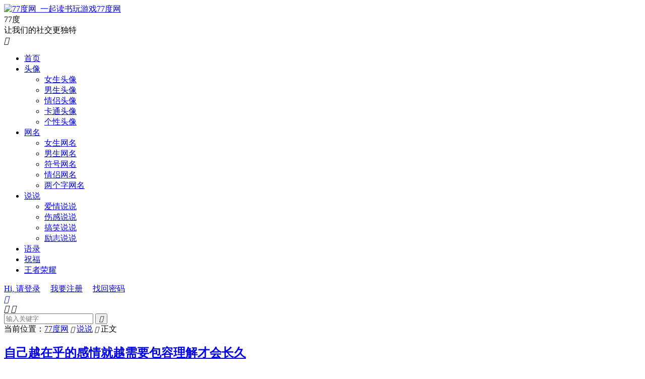

--- FILE ---
content_type: text/html; charset=UTF-8
request_url: https://www.77dusu.com/197.html
body_size: 9904
content:
<!DOCTYPE HTML>
<html lang="zh-CN" >
<head>
<meta charset="UTF-8">
<meta http-equiv="X-UA-Compatible" content="IE=edge">
<meta name="viewport" content="width=device-width, initial-scale=1.0, user-scalable=0, minimum-scale=1.0, maximum-scale=1.0">
<meta name="apple-mobile-web-app-title" content="77度网">
<meta http-equiv="Cache-Control" content="no-siteapp">
<title>自己越在乎的感情就越需要包容理解才会长久_77度网</title>
<meta name='robots' content='max-image-preview:large' />
	<style>img:is([sizes="auto" i], [sizes^="auto," i]) { contain-intrinsic-size: 3000px 1500px }</style>
	<link rel='dns-prefetch' href='//97.77dusu.com' />
<style id='classic-theme-styles-inline-css' type='text/css'>
/*! This file is auto-generated */
.wp-block-button__link{color:#fff;background-color:#32373c;border-radius:9999px;box-shadow:none;text-decoration:none;padding:calc(.667em + 2px) calc(1.333em + 2px);font-size:1.125em}.wp-block-file__button{background:#32373c;color:#fff;text-decoration:none}
</style>
<style id='global-styles-inline-css' type='text/css'>
:root{--wp--preset--aspect-ratio--square: 1;--wp--preset--aspect-ratio--4-3: 4/3;--wp--preset--aspect-ratio--3-4: 3/4;--wp--preset--aspect-ratio--3-2: 3/2;--wp--preset--aspect-ratio--2-3: 2/3;--wp--preset--aspect-ratio--16-9: 16/9;--wp--preset--aspect-ratio--9-16: 9/16;--wp--preset--color--black: #000000;--wp--preset--color--cyan-bluish-gray: #abb8c3;--wp--preset--color--white: #ffffff;--wp--preset--color--pale-pink: #f78da7;--wp--preset--color--vivid-red: #cf2e2e;--wp--preset--color--luminous-vivid-orange: #ff6900;--wp--preset--color--luminous-vivid-amber: #fcb900;--wp--preset--color--light-green-cyan: #7bdcb5;--wp--preset--color--vivid-green-cyan: #00d084;--wp--preset--color--pale-cyan-blue: #8ed1fc;--wp--preset--color--vivid-cyan-blue: #0693e3;--wp--preset--color--vivid-purple: #9b51e0;--wp--preset--gradient--vivid-cyan-blue-to-vivid-purple: linear-gradient(135deg,rgba(6,147,227,1) 0%,rgb(155,81,224) 100%);--wp--preset--gradient--light-green-cyan-to-vivid-green-cyan: linear-gradient(135deg,rgb(122,220,180) 0%,rgb(0,208,130) 100%);--wp--preset--gradient--luminous-vivid-amber-to-luminous-vivid-orange: linear-gradient(135deg,rgba(252,185,0,1) 0%,rgba(255,105,0,1) 100%);--wp--preset--gradient--luminous-vivid-orange-to-vivid-red: linear-gradient(135deg,rgba(255,105,0,1) 0%,rgb(207,46,46) 100%);--wp--preset--gradient--very-light-gray-to-cyan-bluish-gray: linear-gradient(135deg,rgb(238,238,238) 0%,rgb(169,184,195) 100%);--wp--preset--gradient--cool-to-warm-spectrum: linear-gradient(135deg,rgb(74,234,220) 0%,rgb(151,120,209) 20%,rgb(207,42,186) 40%,rgb(238,44,130) 60%,rgb(251,105,98) 80%,rgb(254,248,76) 100%);--wp--preset--gradient--blush-light-purple: linear-gradient(135deg,rgb(255,206,236) 0%,rgb(152,150,240) 100%);--wp--preset--gradient--blush-bordeaux: linear-gradient(135deg,rgb(254,205,165) 0%,rgb(254,45,45) 50%,rgb(107,0,62) 100%);--wp--preset--gradient--luminous-dusk: linear-gradient(135deg,rgb(255,203,112) 0%,rgb(199,81,192) 50%,rgb(65,88,208) 100%);--wp--preset--gradient--pale-ocean: linear-gradient(135deg,rgb(255,245,203) 0%,rgb(182,227,212) 50%,rgb(51,167,181) 100%);--wp--preset--gradient--electric-grass: linear-gradient(135deg,rgb(202,248,128) 0%,rgb(113,206,126) 100%);--wp--preset--gradient--midnight: linear-gradient(135deg,rgb(2,3,129) 0%,rgb(40,116,252) 100%);--wp--preset--font-size--small: 13px;--wp--preset--font-size--medium: 20px;--wp--preset--font-size--large: 36px;--wp--preset--font-size--x-large: 42px;--wp--preset--spacing--20: 0.44rem;--wp--preset--spacing--30: 0.67rem;--wp--preset--spacing--40: 1rem;--wp--preset--spacing--50: 1.5rem;--wp--preset--spacing--60: 2.25rem;--wp--preset--spacing--70: 3.38rem;--wp--preset--spacing--80: 5.06rem;--wp--preset--shadow--natural: 6px 6px 9px rgba(0, 0, 0, 0.2);--wp--preset--shadow--deep: 12px 12px 50px rgba(0, 0, 0, 0.4);--wp--preset--shadow--sharp: 6px 6px 0px rgba(0, 0, 0, 0.2);--wp--preset--shadow--outlined: 6px 6px 0px -3px rgba(255, 255, 255, 1), 6px 6px rgba(0, 0, 0, 1);--wp--preset--shadow--crisp: 6px 6px 0px rgba(0, 0, 0, 1);}:where(.is-layout-flex){gap: 0.5em;}:where(.is-layout-grid){gap: 0.5em;}body .is-layout-flex{display: flex;}.is-layout-flex{flex-wrap: wrap;align-items: center;}.is-layout-flex > :is(*, div){margin: 0;}body .is-layout-grid{display: grid;}.is-layout-grid > :is(*, div){margin: 0;}:where(.wp-block-columns.is-layout-flex){gap: 2em;}:where(.wp-block-columns.is-layout-grid){gap: 2em;}:where(.wp-block-post-template.is-layout-flex){gap: 1.25em;}:where(.wp-block-post-template.is-layout-grid){gap: 1.25em;}.has-black-color{color: var(--wp--preset--color--black) !important;}.has-cyan-bluish-gray-color{color: var(--wp--preset--color--cyan-bluish-gray) !important;}.has-white-color{color: var(--wp--preset--color--white) !important;}.has-pale-pink-color{color: var(--wp--preset--color--pale-pink) !important;}.has-vivid-red-color{color: var(--wp--preset--color--vivid-red) !important;}.has-luminous-vivid-orange-color{color: var(--wp--preset--color--luminous-vivid-orange) !important;}.has-luminous-vivid-amber-color{color: var(--wp--preset--color--luminous-vivid-amber) !important;}.has-light-green-cyan-color{color: var(--wp--preset--color--light-green-cyan) !important;}.has-vivid-green-cyan-color{color: var(--wp--preset--color--vivid-green-cyan) !important;}.has-pale-cyan-blue-color{color: var(--wp--preset--color--pale-cyan-blue) !important;}.has-vivid-cyan-blue-color{color: var(--wp--preset--color--vivid-cyan-blue) !important;}.has-vivid-purple-color{color: var(--wp--preset--color--vivid-purple) !important;}.has-black-background-color{background-color: var(--wp--preset--color--black) !important;}.has-cyan-bluish-gray-background-color{background-color: var(--wp--preset--color--cyan-bluish-gray) !important;}.has-white-background-color{background-color: var(--wp--preset--color--white) !important;}.has-pale-pink-background-color{background-color: var(--wp--preset--color--pale-pink) !important;}.has-vivid-red-background-color{background-color: var(--wp--preset--color--vivid-red) !important;}.has-luminous-vivid-orange-background-color{background-color: var(--wp--preset--color--luminous-vivid-orange) !important;}.has-luminous-vivid-amber-background-color{background-color: var(--wp--preset--color--luminous-vivid-amber) !important;}.has-light-green-cyan-background-color{background-color: var(--wp--preset--color--light-green-cyan) !important;}.has-vivid-green-cyan-background-color{background-color: var(--wp--preset--color--vivid-green-cyan) !important;}.has-pale-cyan-blue-background-color{background-color: var(--wp--preset--color--pale-cyan-blue) !important;}.has-vivid-cyan-blue-background-color{background-color: var(--wp--preset--color--vivid-cyan-blue) !important;}.has-vivid-purple-background-color{background-color: var(--wp--preset--color--vivid-purple) !important;}.has-black-border-color{border-color: var(--wp--preset--color--black) !important;}.has-cyan-bluish-gray-border-color{border-color: var(--wp--preset--color--cyan-bluish-gray) !important;}.has-white-border-color{border-color: var(--wp--preset--color--white) !important;}.has-pale-pink-border-color{border-color: var(--wp--preset--color--pale-pink) !important;}.has-vivid-red-border-color{border-color: var(--wp--preset--color--vivid-red) !important;}.has-luminous-vivid-orange-border-color{border-color: var(--wp--preset--color--luminous-vivid-orange) !important;}.has-luminous-vivid-amber-border-color{border-color: var(--wp--preset--color--luminous-vivid-amber) !important;}.has-light-green-cyan-border-color{border-color: var(--wp--preset--color--light-green-cyan) !important;}.has-vivid-green-cyan-border-color{border-color: var(--wp--preset--color--vivid-green-cyan) !important;}.has-pale-cyan-blue-border-color{border-color: var(--wp--preset--color--pale-cyan-blue) !important;}.has-vivid-cyan-blue-border-color{border-color: var(--wp--preset--color--vivid-cyan-blue) !important;}.has-vivid-purple-border-color{border-color: var(--wp--preset--color--vivid-purple) !important;}.has-vivid-cyan-blue-to-vivid-purple-gradient-background{background: var(--wp--preset--gradient--vivid-cyan-blue-to-vivid-purple) !important;}.has-light-green-cyan-to-vivid-green-cyan-gradient-background{background: var(--wp--preset--gradient--light-green-cyan-to-vivid-green-cyan) !important;}.has-luminous-vivid-amber-to-luminous-vivid-orange-gradient-background{background: var(--wp--preset--gradient--luminous-vivid-amber-to-luminous-vivid-orange) !important;}.has-luminous-vivid-orange-to-vivid-red-gradient-background{background: var(--wp--preset--gradient--luminous-vivid-orange-to-vivid-red) !important;}.has-very-light-gray-to-cyan-bluish-gray-gradient-background{background: var(--wp--preset--gradient--very-light-gray-to-cyan-bluish-gray) !important;}.has-cool-to-warm-spectrum-gradient-background{background: var(--wp--preset--gradient--cool-to-warm-spectrum) !important;}.has-blush-light-purple-gradient-background{background: var(--wp--preset--gradient--blush-light-purple) !important;}.has-blush-bordeaux-gradient-background{background: var(--wp--preset--gradient--blush-bordeaux) !important;}.has-luminous-dusk-gradient-background{background: var(--wp--preset--gradient--luminous-dusk) !important;}.has-pale-ocean-gradient-background{background: var(--wp--preset--gradient--pale-ocean) !important;}.has-electric-grass-gradient-background{background: var(--wp--preset--gradient--electric-grass) !important;}.has-midnight-gradient-background{background: var(--wp--preset--gradient--midnight) !important;}.has-small-font-size{font-size: var(--wp--preset--font-size--small) !important;}.has-medium-font-size{font-size: var(--wp--preset--font-size--medium) !important;}.has-large-font-size{font-size: var(--wp--preset--font-size--large) !important;}.has-x-large-font-size{font-size: var(--wp--preset--font-size--x-large) !important;}
:where(.wp-block-post-template.is-layout-flex){gap: 1.25em;}:where(.wp-block-post-template.is-layout-grid){gap: 1.25em;}
:where(.wp-block-columns.is-layout-flex){gap: 2em;}:where(.wp-block-columns.is-layout-grid){gap: 2em;}
:root :where(.wp-block-pullquote){font-size: 1.5em;line-height: 1.6;}
</style>
<link rel='stylesheet' id='style-css' href='https://www.77dusu.com/wp-content/themes/dux/style.css?ver=9.0' type='text/css' media='all' />
<link rel="canonical" href="https://www.77dusu.com/197.html" />
<meta name="keywords" content="说说,爱情说说">
<meta name="description" content="人不是艺术品，总会有棱角，有些独特的个性，总不会是那么光滑，和其他人的契合度总不会是那么完美，会有这样或那样的摩擦。一个处理不好，一段感情就可能分崩离析，好的感情也是经不起折腾的。  任何一段感情，都是有彼此包容才能长久。在一段感情当中，如果一直只是一个人低头，委曲求全，那这段感情对这个人来说是不是太不公平了呢？谁都是">
<meta property="og:type" content="acticle">
<meta property="og:site_name" content="77度网">
<meta property="og:title" content="自己越在乎的感情就越需要包容理解才会长久">
<meta property="og:description" content="人不是艺术品，总会有棱角，有些独特的个性，总不会是那么光滑，和其他人的契合度总不会是那么完美，会有这样或那样的摩擦。一个处理不好，一段感情就可能分崩离析，好的感情也是经不起折腾的。 任何一段感情，都是有彼此包容才能长久。在一段感情当中，如果...">
<meta property="og:url" content="https://www.77dusu.com/197.html">
<meta property="og:image" content="https://97.77dusu.com/uploads/2022/11/2f7162dc0ce9e60.jpg">
<meta property="twitter:card" content="summary_large_image">
<meta property="twitter:title" content="自己越在乎的感情就越需要包容理解才会长久">
<meta property="twitter:description" content="人不是艺术品，总会有棱角，有些独特的个性，总不会是那么光滑，和其他人的契合度总不会是那么完美，会有这样或那样的摩擦。一个处理不好，一段感情就可能分崩离析，好的感情也是经不起折腾的。 任何一段感情，都是有彼此包容才能长久。在一段感情当中，如果...">
<meta property="twitter:url" content="https://www.77dusu.com/197.html">
<meta property="twitter:image" content="https://97.77dusu.com/uploads/2022/11/2f7162dc0ce9e60.jpg">
<style>:root{--tb--main: #a31b3f}:root{--tb--main: #007bff}a.tbas{border:2px dashed #aaa;padding:40px 15px;font-size:14px;background-color:#fff;display:block;text-decoration:none;color:#888;font-weight:bold;text-align:center;}
a.tbas:hover{border-color:#666;color:#444;}
@media (max-width:640px){
a.tbas{font-size:12px;padding:25px 15px;}
}</style><link rel="shortcut icon" href="https://www.77dusu.com/favicon.ico">
</head>
<body class="post-template-default single single-post postid-197 single-format-standard home nav_fixed m-excerpt-time m-excerpt-desc ajaxnumber comment-open site-layout-2 m-sidebar m-list-thumb-left m-user-on">
<header class="header">
	<div class="container">
		<div class="logo"><a href="https://www.77dusu.com" title="77度网_一起读书玩游戏"><img src="https://97.77dusu.com/uploads/2023/01/96d6f2e7e1f705a-1.png" alt="77度网_一起读书玩游戏">77度网</a></div>		<div class="brand">77度<br>让我们的社交更独特</div>											<div class="navto-search search-show"><i class="tbfa">&#xe611;</i></div>
							<ul class="site-nav site-navbar">
			<li><a href="https://www.77dusu.com/">首页</a></li>
<li class="menu-item-has-children"><a href="https://www.77dusu.com/touxiang">头像</a>
<ul class="sub-menu">
	<li><a href="https://www.77dusu.com/touxiang/nvshengtx">女生头像</a></li>
	<li><a href="https://www.77dusu.com/touxiang/nanshengtx">男生头像</a></li>
	<li><a href="https://www.77dusu.com/touxiang/qinglvtx">情侣头像</a></li>
	<li><a href="https://www.77dusu.com/tag/katongtx">卡通头像</a></li>
	<li><a href="https://www.77dusu.com/tag/gexingtx">个性头像</a></li>
</ul>
</li>
<li class="menu-item-has-children"><a href="https://www.77dusu.com/wangming">网名</a>
<ul class="sub-menu">
	<li><a href="https://www.77dusu.com/wangming/nvshengwm">女生网名</a></li>
	<li><a href="https://www.77dusu.com/wangming/nanshengwm">男生网名</a></li>
	<li><a href="https://www.77dusu.com/tag/fuhaowm">符号网名</a></li>
	<li><a href="https://www.77dusu.com/wangming/qinglvwm">情侣网名</a></li>
	<li><a href="https://www.77dusu.com/tag/lianggezi">两个字网名</a></li>
</ul>
</li>
<li class="current-post-ancestor current-menu-parent menu-item-has-children"><a href="https://www.77dusu.com/shuoshuo">说说</a>
<ul class="sub-menu">
	<li class="current-post-ancestor current-menu-parent"><a href="https://www.77dusu.com/shuoshuo/aiqingshuoshuo">爱情说说</a></li>
	<li><a href="https://www.77dusu.com/shuoshuo/shangganshuoshuo">伤感说说</a></li>
	<li><a href="https://www.77dusu.com/shuoshuo/gaoxiaoshuoshuo">搞笑说说</a></li>
	<li><a href="https://www.77dusu.com/shuoshuo/lizhishuoshuo">励志说说</a></li>
</ul>
</li>
<li><a href="https://www.77dusu.com/yulu">语录</a></li>
<li><a href="https://www.77dusu.com/zhufu">祝福</a></li>
<li><a href="https://www.77dusu.com/king">王者荣耀</a></li>
		</ul>
					<div class="topbar">
				<ul class="site-nav topmenu">
														</ul>
															<a rel="nofollow" href="javascript:;" class="signin-loader">Hi, 请登录</a>
						&nbsp; &nbsp; <a rel="nofollow" href="javascript:;" class="signup-loader">我要注册</a>
						&nbsp; &nbsp; <a rel="nofollow" href="https://www.77dusu.com/reset">找回密码</a>
												</div>
																<a rel="nofollow" href="javascript:;" class="signin-loader m-icon-user"><i class="tbfa">&#xe641;</i></a>
										</div>
</header>
	<div class="m-icon-nav">
		<i class="tbfa">&#xe612;</i>
		<i class="tbfa">&#xe606;</i>
	</div>
<div class="site-search">
	<div class="container">
		<form method="get" class="site-search-form" action="https://www.77dusu.com/">
    <input class="search-input" name="s" type="text" placeholder="输入关键字" value="" required="required">
    <button class="search-btn" type="submit"><i class="tbfa">&#xe611;</i></button>
</form>	</div>
</div>
	<div class="breadcrumbs">
		<div class="container">当前位置：<a href="https://www.77dusu.com">77度网</a> <small><i class="tbfa">&#xe87e;</i></small> <a href="https://www.77dusu.com/shuoshuo">说说</a> <small><i class="tbfa">&#xe87e;</i></small> 正文</div>
	</div>
<section class="container">
	<div class="content-wrap">
	<div class="content">
						<header class="article-header">
			<h1 class="article-title"><a href="https://www.77dusu.com/197.html">自己越在乎的感情就越需要包容理解才会长久</a></h1>
			<div class="article-meta">
				<span class="item">2022-12-07</span>								<span class="item">来源：网络作者</span>				<span class="item">分类：<a href="https://www.77dusu.com/shuoshuo" rel="category tag">说说</a> / <a href="https://www.77dusu.com/shuoshuo/aiqingshuoshuo" rel="category tag">爱情说说</a></span>
				<span class="item post-views">阅读(<span class="ajaxpv" data-id="197"></span>)</span>																			<a href="javascript:;" etap="like" class="item item-like" data-pid="197"><i class="tbfa">&#xe64c;</i>赞(<span>0</span>)</a>																	<span class="item"></span>
			</div>
		</header>
		<article class="article-content article-content-fold">
			<div class="orbui orbui-post orbui-post-01"><a class="tbas" href="" target="_blank">广告位，电脑和手机可分别设置，可放任何广告代码</a></div>						<p>人不是艺术品，总会有棱角，有些独特的个性，总不会是那么光滑，和其他人的契合度总不会是那么完美，会有这样或那样的摩擦。一个处理不好，一段感情就可能分崩离析，好的感情也是经不起折腾的。</p>
<p>任何一段感情，都是有彼此包容才能长久。在一段感情当中，如果一直只是一个人低头，委曲求全，那这段感情对这个人来说是不是太不公平了呢？谁都是骄傲的少年，凭什么他就要做感情的乞丐？</p>
<p>感情里，需要的是相互理解与包容，而不是一方仗着另一方的宠爱，就肆意妄为！你的肆无忌惮，只会透支那个对你好的人的所有真心。没有人会一直在一个不懂珍惜、不把自己放在心上的人身上倾注热情，攒够了失望，自会放手！</p>
<p>离开，总是有太多的失望，人生若只如初见，何事秋风悲画扇。很多感情，在初时总是美好的，只是随着时间的推移，要么是他变了，要么是她变了，还要么是环境变了，彼此已没有曾经的契合，感情也不再如曾经的真切。</p>
<p>在一段感情中饱受煎熬，看不到未来与方向，但却舍不得放手的时候，失望总会被内心的感受记录下来。记录的目的，不是为了铭记心痛的时刻，也不是为了让对方看到和幡然醒悟，而是给自己一个离开的理由，解脱的机会。</p>
<p>当满腔的委屈，满心的失望，再也遮掩不住了，化解不了了，就足以让自己不在抱有任何期望和留恋，然后潇洒地走开，即使看起来是那么轻描淡写，内心却藏满了苦涩和心酸、不敢和失望。</p>
<p>对一个人的失望，就是一枚枚硬币。攒够了，就会买一张离开的车票。没有人知道你为什么会突然离开，就像没有人知道你咽进心里的眼泪，迟早会聚成一场雨。死心的理由不是小题大做，只有自己知道，这根稻草下，到底压了多少失望和难过。</p>
<p>任何人的离开，都不是毫无征兆的；任何感情的覆灭，都不是无缘无故的。从前有多美好的希望，现在就有多沉重的失望。太多转身，不是因为不爱了，而是在冷风中站了太久，失望太多了，心已冷却再难继续了。</p>
<p>离开，是不要再受伤害，在一些感情中，总有人满腔孤勇地挨着一个人，为了这个人，恨不得舍弃一生的所有，只为能和他相守，奋不顾身，不求回报。可到了最后，感情里只剩下了失望，身躯疲惫不堪，一颗心也千苍百孔。</p>
<p>为对方找过无数次借口，也总是说服自己重燃希望，但就是像荒原上奔跑的那匹孤狼，独自承受刺骨的寒风和难以忍受的饥饿，每一次奔跑，都是一次刺骨锥心的折磨，每一次奔跑，都更加的艰难。毕竟，人心都是肉长的，谁都会累，谁都会疼。</p>
			<div class="orbui orbui-post orbui-post-content"><a class="tbas" href="" target="_blank">广告位，电脑和手机可分别设置，可放任何广告代码</a></div>		</article>
				<div class="orbui-post-footer"><b>AD：</b><strong>【【前标题】】</strong><a target="_blank" href="">广告标题广告标题广告标题</a></div>		            <div class="post-actions">
            	<a href="javascript:;" etap="like" class="post-like action action-like" data-pid="197"><i class="tbfa">&#xe64c;</i>赞(<span>0</span>)</a>            	<a href="javascript:;" class="action action-rewards" data-event="rewards"><i class="tbfa">&#xe601;</i> 打赏</a>            	            </div>
        		<div class="post-copyright-custom">版权声明：本文采用知识共享 署名4.0国际许可协议 [BY-NC-SA] 进行授权<br>文章名称：《自己越在乎的感情就越需要包容理解才会长久》<br>文章链接：<a href="https://www.77dusu.com/197.html">https://www.77dusu.com/197.html</a><br>本站资源仅供个人学习交流，请于下载后24小时内删除，不允许用于商业用途，否则法律问题自行承担。</div>		
		<div class="shares"><dfn>分享到</dfn><a href="javascript:;" data-url="https://www.77dusu.com/197.html" class="share-weixin" title="分享到微信"><i class="tbfa">&#xe61e;</i></a><a etap="share" data-share="weibo" class="share-tsina" title="分享到微博"><i class="tbfa">&#xe645;</i></a><a etap="share" data-share="qq" class="share-sqq" title="分享到QQ好友"><i class="tbfa">&#xe60f;</i></a><a etap="share" data-share="qzone" class="share-qzone" title="分享到QQ空间"><i class="tbfa">&#xe600;</i></a></div>
				<div class="article-tags"></div>
		
		
		            <nav class="article-nav">
                <span class="article-nav-prev">上一篇<br><a href="https://www.77dusu.com/193.html" rel="prev">疫情结束了  要去见想见的人的心情说说句子(精选)</a></span>
                <span class="article-nav-next">下一篇<br><a href="https://www.77dusu.com/199.html" rel="next">学会管理自己的情绪，不要盲目的发泄，否则会适得其反</a></span>
            </nav>
        
		<div class="orbui orbui-post orbui-post-02"><a class="tbas" href="" target="_blank">广告位，电脑和手机可分别设置，可放任何广告代码</a></div>		<div class="relates relates-imagetext"><div class="title"><h3>相关推荐</h3></div><ul><li><a target="_blank" href="https://www.77dusu.com/899.html"><img data-src="https://97.77dusu.com/uploads/2023/05/a0a080f42e6f13b.jpg?imageMogr2/thumbnail/!400x300r|imageMogr2/gravity/Center/crop/400x300" alt="520给女朋友的说说怎么写 2023给女朋友520的爱情说说_77度网" src="https://97.77dusu.com/wp-content/themes/dux/assets/img/thumbnail.png" class="thumb"></a><a href="https://www.77dusu.com/899.html">520给女朋友的说说怎么写 2023给女朋友520的爱情说说</a></li><li><a target="_blank" href="https://www.77dusu.com/866.html"><img data-src="https://97.77dusu.com/uploads/2023/04/202cb962ac59075.png?imageMogr2/thumbnail/!379x300r|imageMogr2/gravity/Center/crop/379x300" alt="清晨超有氛围感的个性说说 独处清醒的说说签名_77度网" src="https://97.77dusu.com/wp-content/themes/dux/assets/img/thumbnail.png" class="thumb"></a><a href="https://www.77dusu.com/866.html">清晨超有氛围感的个性说说 独处清醒的说说签名</a></li><li><a target="_blank" href="https://www.77dusu.com/856.html"><img data-src="https://97.77dusu.com/uploads/2023/03/e19347e1c3ca0c0.jpg?imageMogr2/thumbnail/!400x300r|imageMogr2/gravity/Center/crop/400x300" alt="句句不提爱句句都是爱的文案 不带爱字却浪漫至极的说说_77度网" src="https://97.77dusu.com/wp-content/themes/dux/assets/img/thumbnail.png" class="thumb"></a><a href="https://www.77dusu.com/856.html">句句不提爱句句都是爱的文案 不带爱字却浪漫至极的说说</a></li><li><a target="_blank" href="https://www.77dusu.com/827.html"><img data-src="https://97.77dusu.com/uploads/2023/03/5f650923ba813c6.jpg?imageMogr2/thumbnail/!400x300r|imageMogr2/gravity/Center/crop/400x300" alt="对待爱情的说说，甜蜜的两个人日常爱情说说（精选）_77度网" src="https://97.77dusu.com/wp-content/themes/dux/assets/img/thumbnail.png" class="thumb"></a><a href="https://www.77dusu.com/827.html">对待爱情的说说，甜蜜的两个人日常爱情说说（精选）</a></li><li><a target="_blank" href="https://www.77dusu.com/779.html"><img data-src="https://97.77dusu.com/uploads/2023/03/6aa3f7e91ef087b.jpg?imageMogr2/thumbnail/!400x300r|imageMogr2/gravity/Center/crop/400x300" alt="句句遗憾句句不提遗憾的伤感说说 遗憾而又意难平的文案_77度网" src="https://97.77dusu.com/wp-content/themes/dux/assets/img/thumbnail.png" class="thumb"></a><a href="https://www.77dusu.com/779.html">句句遗憾句句不提遗憾的伤感说说 遗憾而又意难平的文案</a></li><li><a target="_blank" href="https://www.77dusu.com/775.html"><img data-src="https://97.77dusu.com/uploads/2023/05/1ff1de774005f8d.jpg?imageMogr2/thumbnail/!400x300r|imageMogr2/gravity/Center/crop/400x300" alt="让女生怦然心动的情话 俘获女孩的芳心的表白说说_77度网" src="https://97.77dusu.com/wp-content/themes/dux/assets/img/thumbnail.png" class="thumb"></a><a href="https://www.77dusu.com/775.html">让女生怦然心动的情话 俘获女孩的芳心的表白说说</a></li><li><a target="_blank" href="https://www.77dusu.com/673.html"><img data-src="https://97.77dusu.com/uploads/2022/12/9154b2d942d01bf.jpg?imageMogr2/thumbnail/!440x300r|imageMogr2/gravity/Center/crop/440x300" alt="成年以后走心的人生感悟说说，生活不易的感悟说说_77度网" src="https://97.77dusu.com/wp-content/themes/dux/assets/img/thumbnail.png" class="thumb"></a><a href="https://www.77dusu.com/673.html">成年以后走心的人生感悟说说，生活不易的感悟说说</a></li><li><a target="_blank" href="https://www.77dusu.com/649.html"><img data-src="https://97.77dusu.com/uploads/2023/02/c9f0f895fb98ab9-4.jpg?imageMogr2/thumbnail/!400x300r|imageMogr2/gravity/Center/crop/400x300" alt="2023冷门清淡不明显的伤感文案 疫情后低谷期的文案_77度网" src="https://97.77dusu.com/wp-content/themes/dux/assets/img/thumbnail.png" class="thumb"></a><a href="https://www.77dusu.com/649.html">2023冷门清淡不明显的伤感文案 疫情后低谷期的文案</a></li></ul></div>		<div class="orbui orbui-post orbui-post-03"><a class="tbas" href="" target="_blank">广告位，电脑和手机可分别设置，可放任何广告代码</a></div>			</div>
	</div>
	<div class="sidebar">
	<div class="widget-on-phone widget widget_ui_textorbui"><a class="style02" href="https://www.77dusu.com"><strong>吐血推荐</strong><h2>77度网</h2><p>77度网_一起读书玩游戏，情感说说短文分享，最新的王者荣耀游戏上分技巧版本分析，内容涵盖说说分享、网名头像、故事文案、笑话搞笑段子、王者教学上分技巧等全方位信息分享。</p></a></div><div class="widget widget_ui_flash"><h3>快讯</h3><ul></ul></div><div class="widget-on-phone widget widget_ui_slider"><div class="swiper-container">
	        <div class="swiper-wrapper"><div class="swiper-slide"><img src="https://97.77dusu.com/wp-content/themes/dux/assets/img/slider01.jpg"></div><div class="swiper-slide"><img src="https://97.77dusu.com/wp-content/themes/dux/assets/img/slider02.jpg"></div><div class="swiper-slide"><img src="https://97.77dusu.com/wp-content/themes/dux/assets/img/slider03.jpg"></div></div><div class="swiper-pagination"></div><div class="swiper-button-next swiper-button-white"><i class="tbfa">&#xe603;</i></div><div class="swiper-button-prev swiper-button-white"><i class="tbfa">&#xe610;</i></div></div></div><div class="widget-on-phone widget widget_ui_topics"><h3>专题推荐</h3><ul class="-p2"><li><a target="_blank" href="https://www.77dusu.com/topic/2023"><img src="https://97.77dusu.com/uploads/2022/12/6293480010ac871-rotated-e1670897956640.jpg" alt="2023句子"><strong>2023句子</strong></a></li><li><a target="_blank" href="https://www.77dusu.com/topic/snow"><img src="https://97.77dusu.com/uploads/2022/11/693a1810b6dc204-e1667395173325.jpeg" alt="下雪天"><strong>下雪天</strong></a></li></ul></div><div class="widget-on-phone widget widget_ui_posts"><h3>随机推荐</h3><ul><li><a target="_blank" href="https://www.77dusu.com/673.html"><span class="thumbnail"><img data-src="https://97.77dusu.com/uploads/2022/12/9154b2d942d01bf.jpg?imageMogr2/thumbnail/!440x300r|imageMogr2/gravity/Center/crop/440x300" alt="成年以后走心的人生感悟说说，生活不易的感悟说说_77度网" src="https://97.77dusu.com/wp-content/themes/dux/assets/img/thumbnail.png" class="thumb"></span><span class="text">成年以后走心的人生感悟说说，生活不易的感悟说说</span><span class="muted">2023-03-05</span></a></li><li><a target="_blank" href="https://www.77dusu.com/902.html"><span class="thumbnail"><img data-src="https://97.77dusu.com/uploads/2023/03/21d58309d158bcb.jpg?imageMogr2/thumbnail/!400x300r|imageMogr2/gravity/Center/crop/400x300" alt="宝藏女生个性签名很 优秀很赞的独立女生签名_77度网" src="https://97.77dusu.com/wp-content/themes/dux/assets/img/thumbnail.png" class="thumb"></span><span class="text">宝藏女生个性签名很 优秀很赞的独立女生签名</span><span class="muted">2023-05-19</span></a></li><li><a target="_blank" href="https://www.77dusu.com/406.html"><span class="thumbnail"><img data-src="https://97.77dusu.com/uploads/2022/12/409f59392e98399.jpg?imageMogr2/thumbnail/!440x300r|imageMogr2/gravity/Center/crop/440x300" alt="2023小姐姐蝴蝶结头像，纯欲女生头像_77度网" src="https://97.77dusu.com/wp-content/themes/dux/assets/img/thumbnail.png" class="thumb"></span><span class="text">2023小姐姐蝴蝶结头像，纯欲女生头像</span><span class="muted">2022-12-29</span></a></li><li><a target="_blank" href="https://www.77dusu.com/565.html"><span class="thumbnail"><img data-src="https://97.77dusu.com/uploads/2023/02/45c48cce2e2d7fb-2.jpg?imageMogr2/thumbnail/!400x300r|imageMogr2/gravity/Center/crop/400x300" alt="好看又耐看的真人女生气质头像，很优质又很唯美的气质型的美女头像_77度网" src="https://97.77dusu.com/wp-content/themes/dux/assets/img/thumbnail.png" class="thumb"></span><span class="text">好看又耐看的真人女生气质头像，很优质又很唯美的气质型的美女头像</span><span class="muted">2023-02-04</span></a></li><li><a target="_blank" href="https://www.77dusu.com/161.html"><span class="thumbnail"><img data-src="https://97.77dusu.com/uploads/2022/12/e11ce15ad01f5fe.webp?imageMogr2/thumbnail/!440x300r|imageMogr2/gravity/Center/crop/440x300" alt="2023兔年带兔字的微信网名 属兔的吉祥发财网名_77度网" src="https://97.77dusu.com/wp-content/themes/dux/assets/img/thumbnail.png" class="thumb"></span><span class="text">2023兔年带兔字的微信网名 属兔的吉祥发财网名</span><span class="muted">2022-12-02</span></a></li><li><a target="_blank" href="https://www.77dusu.com/862.html"><span class="thumbnail"><img data-src="https://97.77dusu.com/uploads/2023/04/bffdd5b20756805.png?imageMogr2/thumbnail/!440x300r|imageMogr2/gravity/Center/crop/440x300" alt="DeepL翻译工具，支持多种语言之间的翻译_77度网" src="https://97.77dusu.com/wp-content/themes/dux/assets/img/thumbnail.png" class="thumb"></span><span class="text">DeepL翻译工具，支持多种语言之间的翻译</span><span class="muted">2023-04-03</span></a></li></ul></div><div class="widget-on-phone widget widget_ui_orbui"><div class="item"><a target="_blank" href="https://www.77dusu.com/"><img src="https://97.77dusu.com/uploads/2023/02/06bbff516d41e24.jpg" alt="77度网"></a></div></div><div class="widget-on-phone widget widget_ui_tags"><h3>热门标签</h3><div class="items"><a href="https://www.77dusu.com/tag/keaitx" title="可爱头像">可爱头像</a><a href="https://www.77dusu.com/tag/zhengyueshiwu" title="正月十五">正月十五</a><a href="https://www.77dusu.com/tag/yidilian" title="异地恋">异地恋</a><a href="https://www.77dusu.com/tag/xiaohua" title="笑话">笑话</a><a href="https://www.77dusu.com/tag/baqitx" title="霸气头像">霸气头像</a><a href="https://www.77dusu.com/tag/yuanxiaojie" title="元宵节">元宵节</a><a href="https://www.77dusu.com/tag/daji" title="妲己">妲己</a><a href="https://www.77dusu.com/tag/qizhitx" title="气质头像">气质头像</a><a href="https://www.77dusu.com/tag/instx" title="ins头像">ins头像</a><a href="https://www.77dusu.com/tag/qingrenjie" title="情人节">情人节</a><a href="https://www.77dusu.com/tag/shiciwm" title="诗词网名">诗词网名</a><a href="https://www.77dusu.com/tag/gexingtx" title="个性头像">个性头像</a><a href="https://www.77dusu.com/tag/chaotianqianming" title="超甜签名">超甜签名</a><a href="https://www.77dusu.com/tag/kuqianming" title="酷签名">酷签名</a><a href="https://www.77dusu.com/tag/nvshengshuoshuo" title="女生说说">女生说说</a><a href="https://www.77dusu.com/tag/gexingwm" title="个性网名">个性网名</a><a href="https://www.77dusu.com/tag/tunian" title="兔年">兔年</a><a href="https://www.77dusu.com/tag/keaiwm" title="可爱网名">可爱网名</a><a href="https://www.77dusu.com/tag/gaoxiaoduanzi" title="搞笑段子">搞笑段子</a><a href="https://www.77dusu.com/tag/qqwm" title="QQ网名">QQ网名</a><a href="https://www.77dusu.com/tag/lan" title="澜">澜</a></div></div><div class="widget widget_ui_posts"><h3>置顶推荐</h3><ul>		<li>
			<a target="_blank" href="https://www.77dusu.com/460.html"><span class="thumbnail"><img data-src="https://97.77dusu.com/uploads/2022/12/2ab690b199225e3.jpg?imageMogr2/thumbnail/!440x300r|imageMogr2/gravity/Center/crop/440x300" alt="2023高冷稀疏的英文女生网名 高冷女神英文昵称_77度网" src="https://97.77dusu.com/wp-content/themes/dux/assets/img/thumbnail.png" class="thumb"></span><span class="text">2023高冷稀疏的英文女生网名 高冷女神英文昵称</span><span class="muted">2023-01-09</span></a></li>
				<li>
			<a target="_blank" href="https://www.77dusu.com/209.html"><span class="thumbnail"><img data-src="https://97.77dusu.com/uploads/2022/12/f65f82730144567-e1670832675664.jpg?imageMogr2/thumbnail/!440x300r|imageMogr2/gravity/Center/crop/440x300" alt="王者荣耀 澜 10分钟12000经济快速打野刷经济教学技巧_77度网" src="https://97.77dusu.com/wp-content/themes/dux/assets/img/thumbnail.png" class="thumb"></span><span class="text">王者荣耀 澜 10分钟12000经济快速打野刷经济教学技巧</span><span class="muted">2022-12-12</span></a></li>
		</ul></div><div class="widget widget_ui_statistics"><h3>网站统计</h3><ul><li><strong>日志总数：</strong>101</li><li><strong>评论总数：</strong>1</li><li><strong>标签总数：</strong>76</li><li><strong>页面总数：</strong>13</li><li><strong>分类总数：</strong>25</li><li><strong>用户总数：</strong>3</li></ul></div></div></section>

<footer class="footer">
	<div class="container">
						<p>&copy; 2022-2026 &nbsp; <a href="https://www.77dusu.com">77度网</a> &nbsp; <a target="_blank" ref="nofollow" href="https://beian.miit.gov.cn/ ">冀ICP备2022007908号</a>|<a href="https://www.77dusu.com/sitemap.xml">网站地图</a></p>
				<script>
var _hmt = _hmt || [];
(function() {
  var hm = document.createElement("script");
  hm.src = "https://hm.baidu.com/hm.js?ffd705e68c701173f4fc9d0ae1c93ba4";
  var s = document.getElementsByTagName("script")[0]; 
  s.parentNode.insertBefore(hm, s);
})();
</script>	</div>
</footer>
<div class="sign">
		<div class="sign-mask"></div>
		<div class="sign-tips"></div>
		<form class="-in">
			<h4><small class="signup-loader">切换注册</small>登录</h4>
			<div class="-item">
				<label>用户名或邮箱</label>
				<input type="text" name="username" class="ipt" placeholder="用户名或邮箱">
			</div>
			<div class="-item">
				<a href="https://www.77dusu.com/reset">找回密码</a>
				<label>密码</label>
				<input type="password" name="password" class="ipt" placeholder="登录密码">
			</div>
			<div class="sign-submit">
				<input type="button" class="btn btn-primary btn-block signinsubmit-loader" name="submit" value="登录" id="site_login">
				<input type="hidden" name="action" value="signin">
				<label><input type="checkbox" checked="checked" name="remember" value="forever">记住我</label>
			</div>
		</form>
		<form class="-up">
			<h4><small class="signin-loader">切换登录</small>注册</h4>
			<div class="-item">
				<label>用户名</label>
				<input type="text" name="name" class="ipt" placeholder="设置用户名">
			</div>
			<div class="-item">
				<label>邮箱</label>
				<input type="email" name="email" class="ipt" placeholder="邮箱">
			</div>
			<div class="-item -item-yzm">
				<label>邮箱验证码</label>
				<input type="text" name="captcha" class="ipt" placeholder="验证码">
				<input type="button" class="btn btn-default signcaptcha-loader" value="获取验证码">
			</div>
			<div class="-item">
				<label>设置密码</label>
				<input type="password" name="password" class="ipt" placeholder="设置6位以上的密码">
			</div>
			<div class="sign-submit">
				<input type="button" class="btn btn-primary btn-block signupsubmit-loader" name="submit" value="快速注册" id="site_register">
				<input type="hidden" name="action" value="signup">
			</div>
		</form>
	</div>
<script>window.TBUI={"www":"https:\/\/www.77dusu.com","uri":"https:\/\/www.77dusu.com\/wp-content\/themes\/dux","ajaxurl":"https:\/\/www.77dusu.com\/wp-admin\/admin-ajax.php","ver":"9.0","roll":"1 2","copyoff":0,"ajaxpager":"2","fullimage":false,"captcha":0,"captcha_comment":1,"captcha_login":1,"captcha_register":1,"table_scroll_m":1,"table_scroll_w":"800","pre_color":1,"pre_copy":1,"turnstile_key":""}</script>
<script type="text/javascript" src="https://97.77dusu.com/wp-content/themes/dux/assets/js/libs/jquery.min.js?ver=9.0" id="jquery-js"></script>
<script type="text/javascript" src="https://97.77dusu.com/wp-content/themes/dux/assets/js/loader.js?ver=9.0" id="loader-js"></script>
</body>
</html>